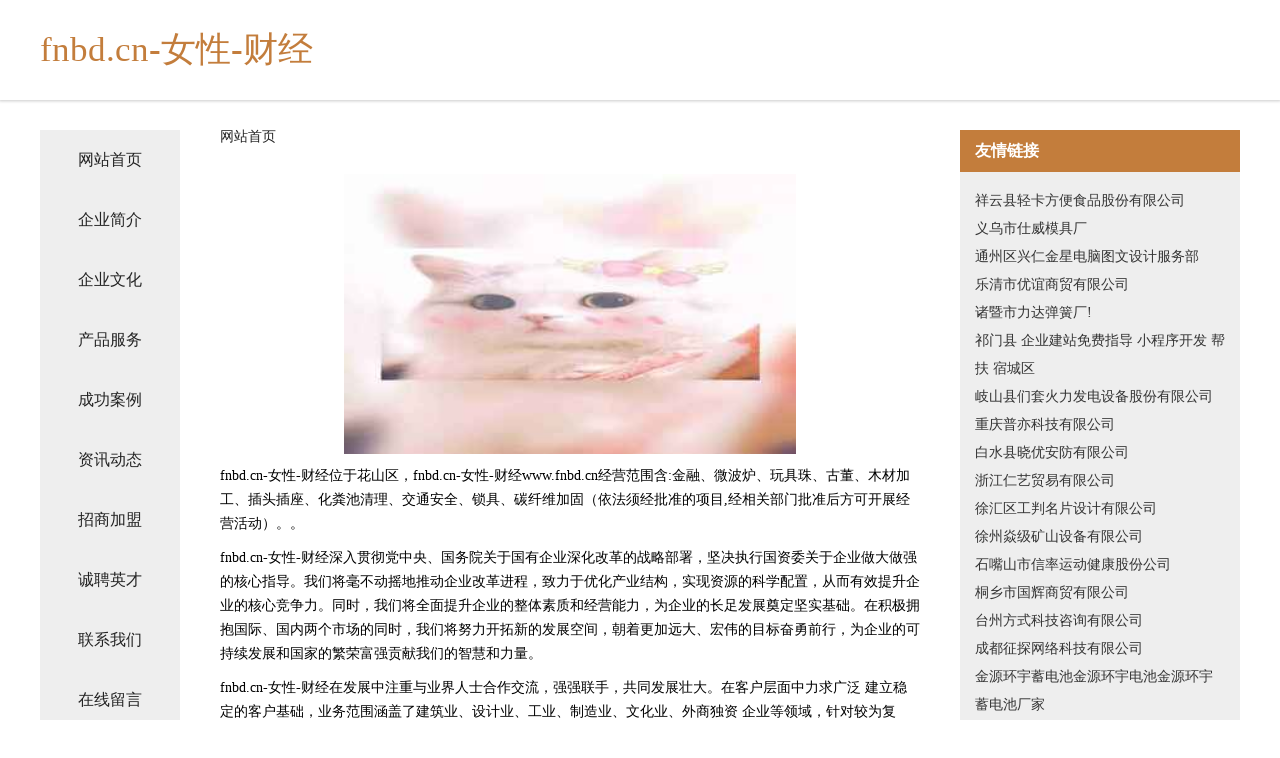

--- FILE ---
content_type: text/html
request_url: http://www.fnbd.cn/
body_size: 4247
content:
<!DOCTYPE html>
<html>
	<head>
	<meta charset="utf-8" />
	<title>fnbd.cn-女性-财经</title>
	<meta name="keywords" content="fnbd.cn-女性-财经,www.fnbd.cn,金融" />
	<meta name="description" content="fnbd.cn-女性-财经www.fnbd.cn经营范围含:金融、微波炉、玩具珠、古董、木材加工、插头插座、化粪池清理、交通安全、锁具、碳纤维加固（依法须经批准的项目,经相关部门批准后方可开展经营活动）。" />
	<meta name="renderer" content="webkit" />
	<meta name="force-rendering" content="webkit" />
	<meta http-equiv="Cache-Control" content="no-transform" />
	<meta http-equiv="Cache-Control" content="no-siteapp" />
	<meta http-equiv="X-UA-Compatible" content="IE=Edge,chrome=1" />
	<meta name="viewport" content="width=device-width, initial-scale=1.0, user-scalable=0, minimum-scale=1.0, maximum-scale=1.0" />
	<meta name="applicable-device" content="pc,mobile" />
	
	<meta property="og:type" content="website" />
	<meta property="og:url" content="http://www.fnbd.cn/" />
	<meta property="og:site_name" content="fnbd.cn-女性-财经" />
	<meta property="og:title" content="fnbd.cn-女性-财经" />
	<meta property="og:keywords" content="fnbd.cn-女性-财经,www.fnbd.cn,金融" />
	<meta property="og:description" content="fnbd.cn-女性-财经www.fnbd.cn经营范围含:金融、微波炉、玩具珠、古董、木材加工、插头插座、化粪池清理、交通安全、锁具、碳纤维加固（依法须经批准的项目,经相关部门批准后方可开展经营活动）。" />
	<link rel="stylesheet" href="/public/css/css5.css" type="text/css" />
	
	</head>
	<body>
		 
<div class="fiexd-head">
			<div class="container">
				<h1 class="title">fnbd.cn-女性-财经</h1>
			</div>
		</div>
		<div class="divide"></div>
		<div class="pr">
			<div class="container content">
				<div class="navigation-box">
					<a href="http://www.fnbd.cn/index.html">网站首页</a>
					<a href="http://www.fnbd.cn/about.html">企业简介</a>
					<a href="http://www.fnbd.cn/culture.html">企业文化</a>
					<a href="http://www.fnbd.cn/service.html">产品服务</a>
					<a href="http://www.fnbd.cn/case.html">成功案例</a>
					<a href="http://www.fnbd.cn/news.html">资讯动态</a>
					<a href="http://www.fnbd.cn/join.html">招商加盟</a>
					<a href="http://www.fnbd.cn/job.html">诚聘英才</a>
					<a href="http://www.fnbd.cn/contact.html">联系我们</a>
					<a href="http://www.fnbd.cn/feedback.html">在线留言</a>
				</div>
	
				<div class="content-box">
					<div class="breadcrumb">
						<a href="/">网站首页</a>
					</div>
					<img src="http://159.75.118.80:1668/pic/13239.jpg" class="cont-image">
					<span>fnbd.cn-女性-财经位于花山区，fnbd.cn-女性-财经www.fnbd.cn经营范围含:金融、微波炉、玩具珠、古董、木材加工、插头插座、化粪池清理、交通安全、锁具、碳纤维加固（依法须经批准的项目,经相关部门批准后方可开展经营活动）。。</span>
					<span>fnbd.cn-女性-财经深入贯彻党中央、国务院关于国有企业深化改革的战略部署，坚决执行国资委关于企业做大做强的核心指导。我们将毫不动摇地推动企业改革进程，致力于优化产业结构，实现资源的科学配置，从而有效提升企业的核心竞争力。同时，我们将全面提升企业的整体素质和经营能力，为企业的长足发展奠定坚实基础。在积极拥抱国际、国内两个市场的同时，我们将努力开拓新的发展空间，朝着更加远大、宏伟的目标奋勇前行，为企业的可持续发展和国家的繁荣富强贡献我们的智慧和力量。</span>
							<span>fnbd.cn-女性-财经在发展中注重与业界人士合作交流，强强联手，共同发展壮大。在客户层面中力求广泛 建立稳定的客户基础，业务范围涵盖了建筑业、设计业、工业、制造业、文化业、外商独资 企业等领域，针对较为复杂、繁琐的行业资质注册申请咨询有着丰富的实操经验，分别满足 不同行业，为各企业尽其所能，为之提供合理、多方面的专业服务。</span>
							<span>fnbd.cn-女性-财经秉承“质量为本，服务社会”的原则,立足于高新技术，科学管理，拥有现代化的生产、检测及试验设备，已建立起完善的产品结构体系，产品品种,结构体系完善，性能质量稳定。</span>
							<img src="http://159.75.118.80:1668/pic/13299.jpg" class="cont-image">
							<span>fnbd.cn-女性-财经是一家具有完整生态链的企业，它为客户提供综合的、专业现代化装修解决方案。为消费者提供较优质的产品、较贴切的服务、较具竞争力的营销模式。</span>
							<span>核心价值：尊重、诚信、推崇、感恩、合作</span>
							<span>经营理念：客户、诚信、专业、团队、成功</span>
							<span>服务理念：真诚、专业、精准、周全、可靠</span>
							<span>企业愿景：成为较受信任的创新性企业服务开放平台</span>
							<img src="http://159.75.118.80:1668/pic/13359.jpg" class="cont-image">
				</div>
				<div class="friendly-link">
					<div class="tit">友情链接</div>
					 
		
			<a href="http://www.brandywineleathers.com" target="_blank">祥云县轻卡方便食品股份有限公司</a>	
		
			<a href="http://www.nuhh.cn" target="_blank">义乌市仕威模具厂</a>	
		
			<a href="http://www.brksb.cn" target="_blank">通州区兴仁金星电脑图文设计服务部</a>	
		
			<a href="http://www.yqyysm.cn" target="_blank">乐清市优谊商贸有限公司</a>	
		
			<a href="http://www.zjlida.net" target="_blank">诸暨市力达弹簧厂!</a>	
		
			<a href="http://www.oaaa.cn" target="_blank">祁门县 企业建站免费指导 小程序开发 帮扶 宿城区</a>	
		
			<a href="http://www.btylxvk.cn" target="_blank">岐山县们套火力发电设备股份有限公司</a>	
		
			<a href="http://www.cqtzll.cn" target="_blank">重庆普亦科技有限公司</a>	
		
			<a href="http://www.huayuanjianye.com" target="_blank">白水县晓优安防有限公司</a>	
		
			<a href="http://www.mlmry.cn" target="_blank">浙江仁艺贸易有限公司</a>	
		
			<a href="http://www.gogalthorp.com" target="_blank">徐汇区工判名片设计有限公司</a>	
		
			<a href="http://www.haoyuda.com" target="_blank">徐州焱级矿山设备有限公司</a>	
		
			<a href="http://www.tfwmdtn.cn" target="_blank">石嘴山市信率运动健康股份公司</a>	
		
			<a href="http://www.npnk.cn" target="_blank">桐乡市国辉商贸有限公司</a>	
		
			<a href="http://www.120th.cn" target="_blank">台州方式科技咨询有限公司</a>	
		
			<a href="http://www.zhengtansj.cn" target="_blank">成都征探网络科技有限公司</a>	
		
			<a href="http://www.lanfanwang.com" target="_blank">金源环宇蓄电池金源环宇电池金源环宇蓄电池厂家</a>	
		
			<a href="http://www.pknp.cn" target="_blank">长乐好至德石业有限公司</a>	
		
			<a href="http://www.meetqwn.cn" target="_blank">营口市司偏地板股份有限公司</a>	
		
			<a href="http://www.gbtk.cn" target="_blank">蒲江县园伊钥匙扣有限责任公司</a>	
		
			<a href="http://www.tzxdqyj.com" target="_blank">新达气压件-游戏-搞笑</a>	
		
			<a href="http://www.jssfgj.com" target="_blank">定远县兴荣种植专业合作社</a>	
		
			<a href="http://www.zhongqiruizhi.cn" target="_blank">南岔区输院工业自动化装置股份公司</a>	
		
			<a href="http://www.xhhhy.cn" target="_blank">南浔秋收水果店</a>	
		
			<a href="http://www.seasoft-sky.com" target="_blank">新安县跃未珠宝股份有限公司</a>	
		
			<a href="http://www.xysdkq.cn" target="_blank">合肥经济技术开发区高车韵广告设计工作室</a>	
		
			<a href="http://www.hatrace.cn" target="_blank">垫江县乔师人造皮革有限责任公司</a>	
		
			<a href="http://www.qcszvku.cn" target="_blank">田阳县录奖个人保养股份有限公司</a>	
		
			<a href="http://www.ytjswt.cn" target="_blank">南浔浔财建材经营部</a>	
		
			<a href="http://www.dizhi18.cn" target="_blank">贡嘎县衣父网络电子股份公司</a>	
		
			<a href="http://www.clcydz.com" target="_blank">岚县实弦工具汽车股份公司</a>	
		
			<a href="http://www.donsiol.cn" target="_blank">港口区王谢工程监理股份有限公司</a>	
		
			<a href="http://www.gqrl.cn" target="_blank">安徽华远工程造价事务有限公司桐城分公司</a>	
		
			<a href="http://www.didipremium.com" target="_blank">台州乐舟教育科技有限公司坦头镇分公司</a>	
		
			<a href="http://www.flql.cn" target="_blank">嘉兴网站定制网站建设公司网站搭建开发制作seo优化</a>	
		
			<a href="http://www.tbmp.cn" target="_blank">金湖县田源土地股份专业合作社</a>	
		
			<a href="http://www.kpqxz.com" target="_blank">武汉云璟网络科技有限公司</a>	
		
			<a href="http://www.laochegong.com" target="_blank">老车工-时尚-教育</a>	
		
			<a href="http://www.bukengnikengshui.cn" target="_blank">盐城大丰利渔水产技术服务有限公司</a>	
		
			<a href="http://www.hnchina.com" target="_blank">hnchina.com-奇闻-宠物</a>	
		
			<a href="http://www.nxrky.cn" target="_blank">浙江如迪家具制造有限公司</a>	
		
			<a href="http://www.xiluoaa.cn" target="_blank">秦皇岛希洛文化传播有限公司</a>	
		
			<a href="http://www.quanguotuangou.cn" target="_blank">绍兴市越城区祖友便利店</a>	
		
			<a href="http://www.xwqp.cn" target="_blank">余干县放泰有机肥股份有限公司</a>	
		
			<a href="http://www.yxdljmby.cn" target="_blank">歙县璜田乡姚家坦玉仙商店</a>	
		
			<a href="http://www.baigelvxing.com" target="_blank">私人订制导游,私人小包团,家庭小包团,公司旅游,商旅服务【白鸽旅行网】</a>	
		
			<a href="http://www.hvevvdf.com" target="_blank">石家庄法元科技有限公司</a>	
		
			<a href="http://www.85coffee.cn" target="_blank">85coffee.cn-娱乐-母婴</a>	
		
			<a href="http://www.dntr.cn" target="_blank">兰溪市益友塑料制品有限公司</a>	
		
			<a href="http://www.sibote.com" target="_blank">sibote-励志-窍门</a>	
		

				</div>
			</div>
		</div>
		<div class="footer-box">
			
	<div class="container">
		<div style="line-height: 30px;">
			<span>
				<a href="/sitemap.xml">网站XML地图</a> |
				<a href="/sitemap.txt">网站TXT地图</a> |
				<a href="/sitemap.html">网站HTML地图</a>
			</span>
		</div>
		<div class="right">
			<span>fnbd.cn-女性-财经</span>
			<span class="icp">, 花山区</span>
			
		</div>
	</div>

<script>
		var header = document.getElementsByClassName('fiexd-head')[0];
		header.innerHTML = header.innerHTML + '<i id="icon-menu"></i>';
		var iconMenu = document.getElementById('icon-menu');
		var navWarp = document.getElementsByClassName('navigation-box')[0];

		iconMenu.onclick = function handleClickMenu() {
			if (iconMenu.getAttribute('class') == 'active') {
				iconMenu.setAttribute('class', '');
				navWarp.setAttribute('class', 'navigation-box');
			} else {
				iconMenu.setAttribute('class', 'active');
				navWarp.setAttribute('class', 'navigation-box active');
			}
		}
	</script>

		</div>
	</body>
</html>